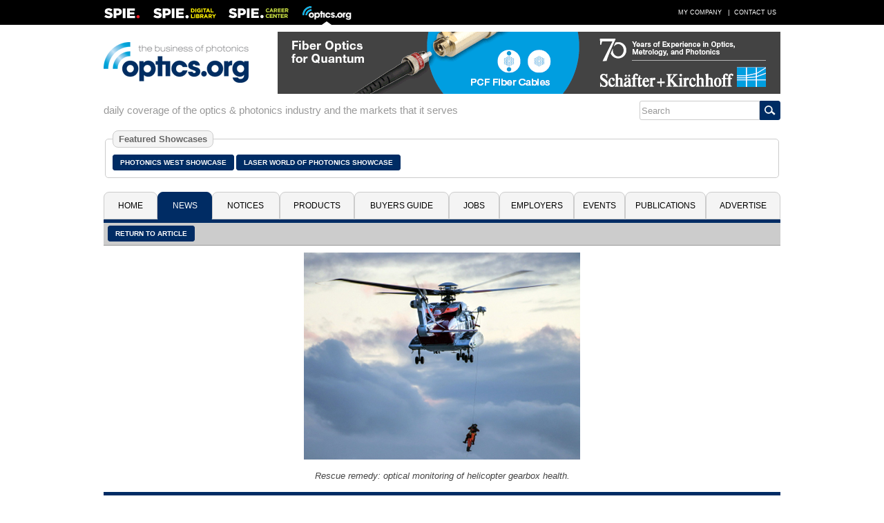

--- FILE ---
content_type: text/javascript
request_url: https://polo.feathr.co/v1/analytics/match/script.js?a_id=5c8bbb068e0fad120f925edf&pk=feathr
body_size: -595
content:
(function (w) {
    
        
    if (typeof w.feathr === 'function') {
        w.feathr('integrate', 'ttd', '696be43b1b0f160002ebabbf');
    }
        
        
    if (typeof w.feathr === 'function') {
        w.feathr('match', '696be43b1b0f160002ebabbf');
    }
        
    
}(window));